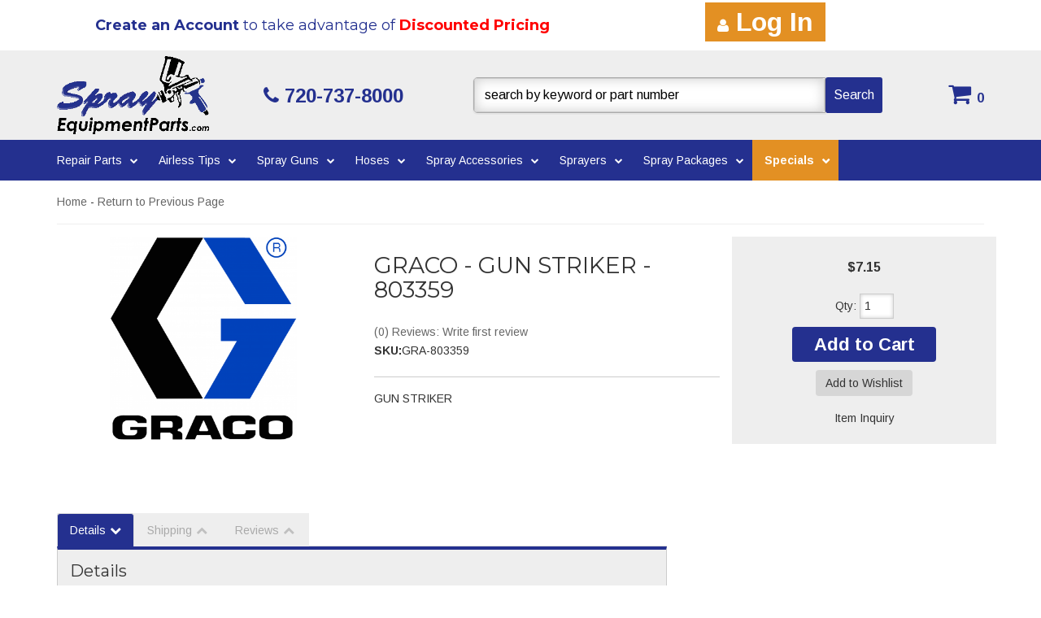

--- FILE ---
content_type: text/plain
request_url: https://www.google-analytics.com/j/collect?v=1&_v=j102&a=1660191675&t=pageview&_s=1&dl=https%3A%2F%2Fsprayequipmentparts.com%2Fi-24543637-graco-gun-striker-803359.html&ul=en-us%40posix&dt=Graco%20-%20803359&sr=1280x720&vp=1280x720&_u=IEBAAEABAAAAACAAI~&jid=1143563181&gjid=1551301621&cid=1273748987.1768848415&tid=UA-100760469-1&_gid=1962291610.1768848415&_r=1&_slc=1&z=408324907
body_size: -288
content:
2,cG-KRYGXF98XE